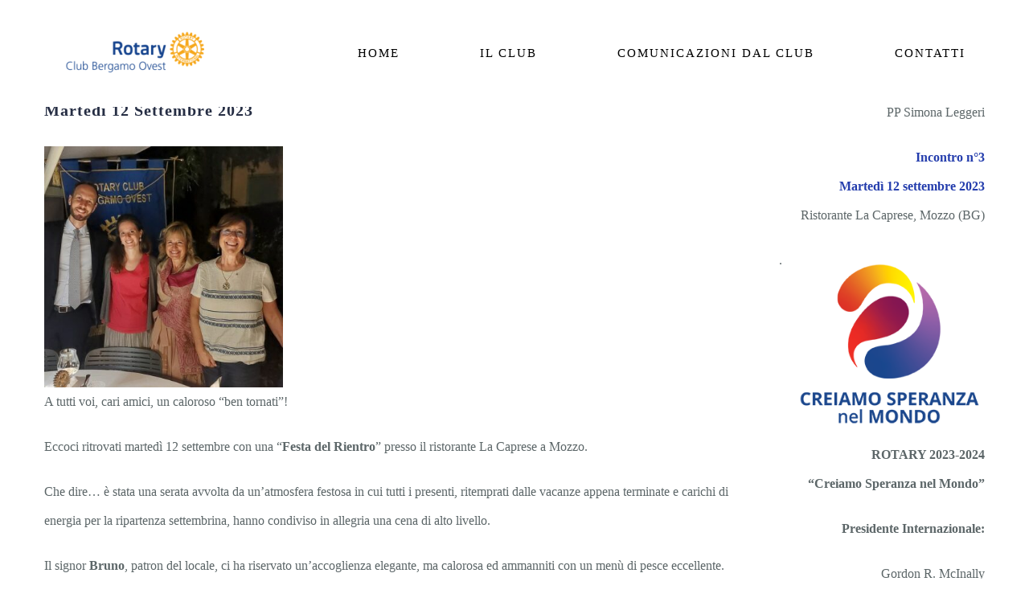

--- FILE ---
content_type: text/html; charset=UTF-8
request_url: https://rotarybergamoovest.it/bollettino-3-volume-38/
body_size: 14821
content:
<!DOCTYPE html>
<html class="avada-html-layout-wide avada-html-header-position-top avada-is-100-percent-template avada-header-color-not-opaque" lang="it-IT" prefix="og: http://ogp.me/ns# fb: http://ogp.me/ns/fb#">
<head>
	<meta http-equiv="X-UA-Compatible" content="IE=edge" />
	<meta http-equiv="Content-Type" content="text/html; charset=utf-8"/>
	<meta name="viewport" content="width=device-width, initial-scale=1" />
	<title>Bollettino 3 &#8211; volume 38 &#8211; Rotary Club</title>
<meta name='robots' content='max-image-preview:large' />

<!-- Google Tag Manager for WordPress by gtm4wp.com -->
<script data-cfasync="false" data-pagespeed-no-defer>
	var gtm4wp_datalayer_name = "dataLayer";
	var dataLayer = dataLayer || [];

	const gtm4wp_scrollerscript_debugmode         = false;
	const gtm4wp_scrollerscript_callbacktime      = 100;
	const gtm4wp_scrollerscript_readerlocation    = 150;
	const gtm4wp_scrollerscript_contentelementid  = "content";
	const gtm4wp_scrollerscript_scannertime       = 60;
</script>
<!-- End Google Tag Manager for WordPress by gtm4wp.com --><link rel='dns-prefetch' href='//player.vimeo.com' />
<link rel='dns-prefetch' href='//w.soundcloud.com' />
<link rel="alternate" type="application/rss+xml" title="Rotary Club &raquo; Feed" href="https://rotarybergamoovest.it/feed/" />
<link rel="alternate" type="application/rss+xml" title="Rotary Club &raquo; Feed dei commenti" href="https://rotarybergamoovest.it/comments/feed/" />
		
		
		
				<link rel="alternate" type="application/rss+xml" title="Rotary Club &raquo; Bollettino 3 &#8211; volume 38 Feed dei commenti" href="https://rotarybergamoovest.it/bollettino-3-volume-38/feed/" />
<link rel="alternate" title="oEmbed (JSON)" type="application/json+oembed" href="https://rotarybergamoovest.it/wp-json/oembed/1.0/embed?url=https%3A%2F%2Frotarybergamoovest.it%2Fbollettino-3-volume-38%2F&#038;lang=it" />
<link rel="alternate" title="oEmbed (XML)" type="text/xml+oembed" href="https://rotarybergamoovest.it/wp-json/oembed/1.0/embed?url=https%3A%2F%2Frotarybergamoovest.it%2Fbollettino-3-volume-38%2F&#038;format=xml&#038;lang=it" />

		<meta property="og:title" content="Bollettino 3 - volume 38"/>
		<meta property="og:type" content="article"/>
		<meta property="og:url" content="https://rotarybergamoovest.it/bollettino-3-volume-38/"/>
		<meta property="og:site_name" content="Rotary Club"/>
		<meta property="og:description" content="“FESTA del RIENTRO”
Martedì 12 Settembre 2023 

A tutti voi, cari amici, un caloroso “ben tornati”!

Eccoci ritrovati martedì 12 settembre con una “Festa del Rientro” presso il ristorante La Caprese a Mozzo.

Che dire… è stata una serata avvolta da un’atmosfera festosa in cui tutti i presenti, ritemprati dalle vacanze appena terminate e carichi di energia per"/>

									<meta property="og:image" content="https://rotarybergamoovest.it/wp-content/uploads/2023/09/20230912_221626.jpg"/>
							<style id='wp-img-auto-sizes-contain-inline-css' type='text/css'>
img:is([sizes=auto i],[sizes^="auto," i]){contain-intrinsic-size:3000px 1500px}
/*# sourceURL=wp-img-auto-sizes-contain-inline-css */
</style>
<style id='wp-emoji-styles-inline-css' type='text/css'>

	img.wp-smiley, img.emoji {
		display: inline !important;
		border: none !important;
		box-shadow: none !important;
		height: 1em !important;
		width: 1em !important;
		margin: 0 0.07em !important;
		vertical-align: -0.1em !important;
		background: none !important;
		padding: 0 !important;
	}
/*# sourceURL=wp-emoji-styles-inline-css */
</style>
<style id='classic-theme-styles-inline-css' type='text/css'>
/*! This file is auto-generated */
.wp-block-button__link{color:#fff;background-color:#32373c;border-radius:9999px;box-shadow:none;text-decoration:none;padding:calc(.667em + 2px) calc(1.333em + 2px);font-size:1.125em}.wp-block-file__button{background:#32373c;color:#fff;text-decoration:none}
/*# sourceURL=/wp-includes/css/classic-themes.min.css */
</style>
<link rel='stylesheet' id='fusion-dynamic-css-css' href='https://rotarybergamoovest.it/wp-content/uploads/fusion-styles/c37c32818d8747d0392bde2ab5e49474.min.css?ver=3.8.2' type='text/css' media='all' />
<script type="text/javascript" src="https://rotarybergamoovest.it/wp-includes/js/jquery/jquery.min.js?ver=3.7.1" id="jquery-core-js"></script>
<script type="text/javascript" src="https://rotarybergamoovest.it/wp-includes/js/jquery/jquery-migrate.min.js?ver=3.4.1" id="jquery-migrate-js"></script>
<script type="text/javascript" src="https://rotarybergamoovest.it/wp-content/plugins/duracelltomi-google-tag-manager/js/analytics-talk-content-tracking.js?ver=1.16.1" id="gtm4wp-scroll-tracking-js"></script>
<link rel="https://api.w.org/" href="https://rotarybergamoovest.it/wp-json/" /><link rel="alternate" title="JSON" type="application/json" href="https://rotarybergamoovest.it/wp-json/wp/v2/posts/4282" /><link rel="EditURI" type="application/rsd+xml" title="RSD" href="https://rotarybergamoovest.it/xmlrpc.php?rsd" />
<meta name="generator" content="WordPress 6.9" />
<link rel="canonical" href="https://rotarybergamoovest.it/bollettino-3-volume-38/" />
<link rel='shortlink' href='https://rotarybergamoovest.it/?p=4282' />
		<link rel="manifest" href="https://rotarybergamoovest.it/wp-json/wp/v2/web-app-manifest">
					<meta name="theme-color" content="#fff">
								<meta name="apple-mobile-web-app-capable" content="yes">
				<meta name="mobile-web-app-capable" content="yes">

				
				<meta name="apple-mobile-web-app-title" content="Rotary Club">
		<meta name="application-name" content="Rotary Club">
		
<!-- Google Tag Manager for WordPress by gtm4wp.com -->
<!-- GTM Container placement set to automatic -->
<script data-cfasync="false" data-pagespeed-no-defer>
	var dataLayer_content = {"pageTitle":"Bollettino 3 &#8211; volume 38 |","pagePostType":"post","pagePostType2":"single-post","pageCategory":["bollettino"],"pagePostAuthorID":4,"pagePostAuthor":"Segreteria Rotary Segreteria Rotary","pagePostDate":"18 Settembre 2023","pagePostDateYear":"2023","pagePostDateMonth":"09","pagePostDateDay":"18","pagePostDateDayName":"lunedì","pagePostDateHour":"14","pagePostDateMinute":"27","pagePostDateIso":"2023-09-18T14:27:04+00:00","pagePostDateUnix":1695047224,"pagePostTerms":{"category":["Bollettino"],"language":["Italiano"]},"postCountOnPage":1,"postCountTotal":1,"postID":4282,"postFormat":"standard"};
	dataLayer.push( dataLayer_content );
</script>
<script data-cfasync="false">
(function(w,d,s,l,i){w[l]=w[l]||[];w[l].push({'gtm.start':
new Date().getTime(),event:'gtm.js'});var f=d.getElementsByTagName(s)[0],
j=d.createElement(s),dl=l!='dataLayer'?'&l='+l:'';j.async=true;j.src=
'//www.googletagmanager.com/gtm.'+'js?id='+i+dl;f.parentNode.insertBefore(j,f);
})(window,document,'script','dataLayer','GTM-5H98WMC');
</script>
<!-- End Google Tag Manager -->
<!-- End Google Tag Manager for WordPress by gtm4wp.com --><style type="text/css" id="css-fb-visibility">@media screen and (max-width: 767px){.fusion-no-small-visibility{display:none !important;}body .sm-text-align-center{text-align:center !important;}body .sm-text-align-left{text-align:left !important;}body .sm-text-align-right{text-align:right !important;}body .sm-flex-align-center{justify-content:center !important;}body .sm-flex-align-flex-start{justify-content:flex-start !important;}body .sm-flex-align-flex-end{justify-content:flex-end !important;}body .sm-mx-auto{margin-left:auto !important;margin-right:auto !important;}body .sm-ml-auto{margin-left:auto !important;}body .sm-mr-auto{margin-right:auto !important;}body .fusion-absolute-position-small{position:absolute;top:auto;width:100%;}.awb-sticky.awb-sticky-small{ position: sticky; top: var(--awb-sticky-offset,0); }}@media screen and (min-width: 768px) and (max-width: 1024px){.fusion-no-medium-visibility{display:none !important;}body .md-text-align-center{text-align:center !important;}body .md-text-align-left{text-align:left !important;}body .md-text-align-right{text-align:right !important;}body .md-flex-align-center{justify-content:center !important;}body .md-flex-align-flex-start{justify-content:flex-start !important;}body .md-flex-align-flex-end{justify-content:flex-end !important;}body .md-mx-auto{margin-left:auto !important;margin-right:auto !important;}body .md-ml-auto{margin-left:auto !important;}body .md-mr-auto{margin-right:auto !important;}body .fusion-absolute-position-medium{position:absolute;top:auto;width:100%;}.awb-sticky.awb-sticky-medium{ position: sticky; top: var(--awb-sticky-offset,0); }}@media screen and (min-width: 1025px){.fusion-no-large-visibility{display:none !important;}body .lg-text-align-center{text-align:center !important;}body .lg-text-align-left{text-align:left !important;}body .lg-text-align-right{text-align:right !important;}body .lg-flex-align-center{justify-content:center !important;}body .lg-flex-align-flex-start{justify-content:flex-start !important;}body .lg-flex-align-flex-end{justify-content:flex-end !important;}body .lg-mx-auto{margin-left:auto !important;margin-right:auto !important;}body .lg-ml-auto{margin-left:auto !important;}body .lg-mr-auto{margin-right:auto !important;}body .fusion-absolute-position-large{position:absolute;top:auto;width:100%;}.awb-sticky.awb-sticky-large{ position: sticky; top: var(--awb-sticky-offset,0); }}</style><style type="text/css">.recentcomments a{display:inline !important;padding:0 !important;margin:0 !important;}</style>		<script type="text/javascript">
			var doc = document.documentElement;
			doc.setAttribute( 'data-useragent', navigator.userAgent );
		</script>
		<style type="text/css" id="fusion-builder-page-css">#footer_credits{ font:13px; }</style>
	<style id='global-styles-inline-css' type='text/css'>
:root{--wp--preset--aspect-ratio--square: 1;--wp--preset--aspect-ratio--4-3: 4/3;--wp--preset--aspect-ratio--3-4: 3/4;--wp--preset--aspect-ratio--3-2: 3/2;--wp--preset--aspect-ratio--2-3: 2/3;--wp--preset--aspect-ratio--16-9: 16/9;--wp--preset--aspect-ratio--9-16: 9/16;--wp--preset--color--black: #000000;--wp--preset--color--cyan-bluish-gray: #abb8c3;--wp--preset--color--white: #ffffff;--wp--preset--color--pale-pink: #f78da7;--wp--preset--color--vivid-red: #cf2e2e;--wp--preset--color--luminous-vivid-orange: #ff6900;--wp--preset--color--luminous-vivid-amber: #fcb900;--wp--preset--color--light-green-cyan: #7bdcb5;--wp--preset--color--vivid-green-cyan: #00d084;--wp--preset--color--pale-cyan-blue: #8ed1fc;--wp--preset--color--vivid-cyan-blue: #0693e3;--wp--preset--color--vivid-purple: #9b51e0;--wp--preset--gradient--vivid-cyan-blue-to-vivid-purple: linear-gradient(135deg,rgb(6,147,227) 0%,rgb(155,81,224) 100%);--wp--preset--gradient--light-green-cyan-to-vivid-green-cyan: linear-gradient(135deg,rgb(122,220,180) 0%,rgb(0,208,130) 100%);--wp--preset--gradient--luminous-vivid-amber-to-luminous-vivid-orange: linear-gradient(135deg,rgb(252,185,0) 0%,rgb(255,105,0) 100%);--wp--preset--gradient--luminous-vivid-orange-to-vivid-red: linear-gradient(135deg,rgb(255,105,0) 0%,rgb(207,46,46) 100%);--wp--preset--gradient--very-light-gray-to-cyan-bluish-gray: linear-gradient(135deg,rgb(238,238,238) 0%,rgb(169,184,195) 100%);--wp--preset--gradient--cool-to-warm-spectrum: linear-gradient(135deg,rgb(74,234,220) 0%,rgb(151,120,209) 20%,rgb(207,42,186) 40%,rgb(238,44,130) 60%,rgb(251,105,98) 80%,rgb(254,248,76) 100%);--wp--preset--gradient--blush-light-purple: linear-gradient(135deg,rgb(255,206,236) 0%,rgb(152,150,240) 100%);--wp--preset--gradient--blush-bordeaux: linear-gradient(135deg,rgb(254,205,165) 0%,rgb(254,45,45) 50%,rgb(107,0,62) 100%);--wp--preset--gradient--luminous-dusk: linear-gradient(135deg,rgb(255,203,112) 0%,rgb(199,81,192) 50%,rgb(65,88,208) 100%);--wp--preset--gradient--pale-ocean: linear-gradient(135deg,rgb(255,245,203) 0%,rgb(182,227,212) 50%,rgb(51,167,181) 100%);--wp--preset--gradient--electric-grass: linear-gradient(135deg,rgb(202,248,128) 0%,rgb(113,206,126) 100%);--wp--preset--gradient--midnight: linear-gradient(135deg,rgb(2,3,129) 0%,rgb(40,116,252) 100%);--wp--preset--font-size--small: 12px;--wp--preset--font-size--medium: 20px;--wp--preset--font-size--large: 24px;--wp--preset--font-size--x-large: 42px;--wp--preset--font-size--normal: 16px;--wp--preset--font-size--xlarge: 32px;--wp--preset--font-size--huge: 48px;--wp--preset--spacing--20: 0.44rem;--wp--preset--spacing--30: 0.67rem;--wp--preset--spacing--40: 1rem;--wp--preset--spacing--50: 1.5rem;--wp--preset--spacing--60: 2.25rem;--wp--preset--spacing--70: 3.38rem;--wp--preset--spacing--80: 5.06rem;--wp--preset--shadow--natural: 6px 6px 9px rgba(0, 0, 0, 0.2);--wp--preset--shadow--deep: 12px 12px 50px rgba(0, 0, 0, 0.4);--wp--preset--shadow--sharp: 6px 6px 0px rgba(0, 0, 0, 0.2);--wp--preset--shadow--outlined: 6px 6px 0px -3px rgb(255, 255, 255), 6px 6px rgb(0, 0, 0);--wp--preset--shadow--crisp: 6px 6px 0px rgb(0, 0, 0);}:where(.is-layout-flex){gap: 0.5em;}:where(.is-layout-grid){gap: 0.5em;}body .is-layout-flex{display: flex;}.is-layout-flex{flex-wrap: wrap;align-items: center;}.is-layout-flex > :is(*, div){margin: 0;}body .is-layout-grid{display: grid;}.is-layout-grid > :is(*, div){margin: 0;}:where(.wp-block-columns.is-layout-flex){gap: 2em;}:where(.wp-block-columns.is-layout-grid){gap: 2em;}:where(.wp-block-post-template.is-layout-flex){gap: 1.25em;}:where(.wp-block-post-template.is-layout-grid){gap: 1.25em;}.has-black-color{color: var(--wp--preset--color--black) !important;}.has-cyan-bluish-gray-color{color: var(--wp--preset--color--cyan-bluish-gray) !important;}.has-white-color{color: var(--wp--preset--color--white) !important;}.has-pale-pink-color{color: var(--wp--preset--color--pale-pink) !important;}.has-vivid-red-color{color: var(--wp--preset--color--vivid-red) !important;}.has-luminous-vivid-orange-color{color: var(--wp--preset--color--luminous-vivid-orange) !important;}.has-luminous-vivid-amber-color{color: var(--wp--preset--color--luminous-vivid-amber) !important;}.has-light-green-cyan-color{color: var(--wp--preset--color--light-green-cyan) !important;}.has-vivid-green-cyan-color{color: var(--wp--preset--color--vivid-green-cyan) !important;}.has-pale-cyan-blue-color{color: var(--wp--preset--color--pale-cyan-blue) !important;}.has-vivid-cyan-blue-color{color: var(--wp--preset--color--vivid-cyan-blue) !important;}.has-vivid-purple-color{color: var(--wp--preset--color--vivid-purple) !important;}.has-black-background-color{background-color: var(--wp--preset--color--black) !important;}.has-cyan-bluish-gray-background-color{background-color: var(--wp--preset--color--cyan-bluish-gray) !important;}.has-white-background-color{background-color: var(--wp--preset--color--white) !important;}.has-pale-pink-background-color{background-color: var(--wp--preset--color--pale-pink) !important;}.has-vivid-red-background-color{background-color: var(--wp--preset--color--vivid-red) !important;}.has-luminous-vivid-orange-background-color{background-color: var(--wp--preset--color--luminous-vivid-orange) !important;}.has-luminous-vivid-amber-background-color{background-color: var(--wp--preset--color--luminous-vivid-amber) !important;}.has-light-green-cyan-background-color{background-color: var(--wp--preset--color--light-green-cyan) !important;}.has-vivid-green-cyan-background-color{background-color: var(--wp--preset--color--vivid-green-cyan) !important;}.has-pale-cyan-blue-background-color{background-color: var(--wp--preset--color--pale-cyan-blue) !important;}.has-vivid-cyan-blue-background-color{background-color: var(--wp--preset--color--vivid-cyan-blue) !important;}.has-vivid-purple-background-color{background-color: var(--wp--preset--color--vivid-purple) !important;}.has-black-border-color{border-color: var(--wp--preset--color--black) !important;}.has-cyan-bluish-gray-border-color{border-color: var(--wp--preset--color--cyan-bluish-gray) !important;}.has-white-border-color{border-color: var(--wp--preset--color--white) !important;}.has-pale-pink-border-color{border-color: var(--wp--preset--color--pale-pink) !important;}.has-vivid-red-border-color{border-color: var(--wp--preset--color--vivid-red) !important;}.has-luminous-vivid-orange-border-color{border-color: var(--wp--preset--color--luminous-vivid-orange) !important;}.has-luminous-vivid-amber-border-color{border-color: var(--wp--preset--color--luminous-vivid-amber) !important;}.has-light-green-cyan-border-color{border-color: var(--wp--preset--color--light-green-cyan) !important;}.has-vivid-green-cyan-border-color{border-color: var(--wp--preset--color--vivid-green-cyan) !important;}.has-pale-cyan-blue-border-color{border-color: var(--wp--preset--color--pale-cyan-blue) !important;}.has-vivid-cyan-blue-border-color{border-color: var(--wp--preset--color--vivid-cyan-blue) !important;}.has-vivid-purple-border-color{border-color: var(--wp--preset--color--vivid-purple) !important;}.has-vivid-cyan-blue-to-vivid-purple-gradient-background{background: var(--wp--preset--gradient--vivid-cyan-blue-to-vivid-purple) !important;}.has-light-green-cyan-to-vivid-green-cyan-gradient-background{background: var(--wp--preset--gradient--light-green-cyan-to-vivid-green-cyan) !important;}.has-luminous-vivid-amber-to-luminous-vivid-orange-gradient-background{background: var(--wp--preset--gradient--luminous-vivid-amber-to-luminous-vivid-orange) !important;}.has-luminous-vivid-orange-to-vivid-red-gradient-background{background: var(--wp--preset--gradient--luminous-vivid-orange-to-vivid-red) !important;}.has-very-light-gray-to-cyan-bluish-gray-gradient-background{background: var(--wp--preset--gradient--very-light-gray-to-cyan-bluish-gray) !important;}.has-cool-to-warm-spectrum-gradient-background{background: var(--wp--preset--gradient--cool-to-warm-spectrum) !important;}.has-blush-light-purple-gradient-background{background: var(--wp--preset--gradient--blush-light-purple) !important;}.has-blush-bordeaux-gradient-background{background: var(--wp--preset--gradient--blush-bordeaux) !important;}.has-luminous-dusk-gradient-background{background: var(--wp--preset--gradient--luminous-dusk) !important;}.has-pale-ocean-gradient-background{background: var(--wp--preset--gradient--pale-ocean) !important;}.has-electric-grass-gradient-background{background: var(--wp--preset--gradient--electric-grass) !important;}.has-midnight-gradient-background{background: var(--wp--preset--gradient--midnight) !important;}.has-small-font-size{font-size: var(--wp--preset--font-size--small) !important;}.has-medium-font-size{font-size: var(--wp--preset--font-size--medium) !important;}.has-large-font-size{font-size: var(--wp--preset--font-size--large) !important;}.has-x-large-font-size{font-size: var(--wp--preset--font-size--x-large) !important;}
/*# sourceURL=global-styles-inline-css */
</style>
<style id='wp-block-library-inline-css' type='text/css'>
:root{--wp-block-synced-color:#7a00df;--wp-block-synced-color--rgb:122,0,223;--wp-bound-block-color:var(--wp-block-synced-color);--wp-editor-canvas-background:#ddd;--wp-admin-theme-color:#007cba;--wp-admin-theme-color--rgb:0,124,186;--wp-admin-theme-color-darker-10:#006ba1;--wp-admin-theme-color-darker-10--rgb:0,107,160.5;--wp-admin-theme-color-darker-20:#005a87;--wp-admin-theme-color-darker-20--rgb:0,90,135;--wp-admin-border-width-focus:2px}@media (min-resolution:192dpi){:root{--wp-admin-border-width-focus:1.5px}}.wp-element-button{cursor:pointer}:root .has-very-light-gray-background-color{background-color:#eee}:root .has-very-dark-gray-background-color{background-color:#313131}:root .has-very-light-gray-color{color:#eee}:root .has-very-dark-gray-color{color:#313131}:root .has-vivid-green-cyan-to-vivid-cyan-blue-gradient-background{background:linear-gradient(135deg,#00d084,#0693e3)}:root .has-purple-crush-gradient-background{background:linear-gradient(135deg,#34e2e4,#4721fb 50%,#ab1dfe)}:root .has-hazy-dawn-gradient-background{background:linear-gradient(135deg,#faaca8,#dad0ec)}:root .has-subdued-olive-gradient-background{background:linear-gradient(135deg,#fafae1,#67a671)}:root .has-atomic-cream-gradient-background{background:linear-gradient(135deg,#fdd79a,#004a59)}:root .has-nightshade-gradient-background{background:linear-gradient(135deg,#330968,#31cdcf)}:root .has-midnight-gradient-background{background:linear-gradient(135deg,#020381,#2874fc)}:root{--wp--preset--font-size--normal:16px;--wp--preset--font-size--huge:42px}.has-regular-font-size{font-size:1em}.has-larger-font-size{font-size:2.625em}.has-normal-font-size{font-size:var(--wp--preset--font-size--normal)}.has-huge-font-size{font-size:var(--wp--preset--font-size--huge)}.has-text-align-center{text-align:center}.has-text-align-left{text-align:left}.has-text-align-right{text-align:right}.has-fit-text{white-space:nowrap!important}#end-resizable-editor-section{display:none}.aligncenter{clear:both}.items-justified-left{justify-content:flex-start}.items-justified-center{justify-content:center}.items-justified-right{justify-content:flex-end}.items-justified-space-between{justify-content:space-between}.screen-reader-text{border:0;clip-path:inset(50%);height:1px;margin:-1px;overflow:hidden;padding:0;position:absolute;width:1px;word-wrap:normal!important}.screen-reader-text:focus{background-color:#ddd;clip-path:none;color:#444;display:block;font-size:1em;height:auto;left:5px;line-height:normal;padding:15px 23px 14px;text-decoration:none;top:5px;width:auto;z-index:100000}html :where(.has-border-color){border-style:solid}html :where([style*=border-top-color]){border-top-style:solid}html :where([style*=border-right-color]){border-right-style:solid}html :where([style*=border-bottom-color]){border-bottom-style:solid}html :where([style*=border-left-color]){border-left-style:solid}html :where([style*=border-width]){border-style:solid}html :where([style*=border-top-width]){border-top-style:solid}html :where([style*=border-right-width]){border-right-style:solid}html :where([style*=border-bottom-width]){border-bottom-style:solid}html :where([style*=border-left-width]){border-left-style:solid}html :where(img[class*=wp-image-]){height:auto;max-width:100%}:where(figure){margin:0 0 1em}html :where(.is-position-sticky){--wp-admin--admin-bar--position-offset:var(--wp-admin--admin-bar--height,0px)}@media screen and (max-width:600px){html :where(.is-position-sticky){--wp-admin--admin-bar--position-offset:0px}}
/*wp_block_styles_on_demand_placeholder:697010430ecd9*/
/*# sourceURL=wp-block-library-inline-css */
</style>
<style id='wp-block-library-theme-inline-css' type='text/css'>
.wp-block-audio :where(figcaption){color:#555;font-size:13px;text-align:center}.is-dark-theme .wp-block-audio :where(figcaption){color:#ffffffa6}.wp-block-audio{margin:0 0 1em}.wp-block-code{border:1px solid #ccc;border-radius:4px;font-family:Menlo,Consolas,monaco,monospace;padding:.8em 1em}.wp-block-embed :where(figcaption){color:#555;font-size:13px;text-align:center}.is-dark-theme .wp-block-embed :where(figcaption){color:#ffffffa6}.wp-block-embed{margin:0 0 1em}.blocks-gallery-caption{color:#555;font-size:13px;text-align:center}.is-dark-theme .blocks-gallery-caption{color:#ffffffa6}:root :where(.wp-block-image figcaption){color:#555;font-size:13px;text-align:center}.is-dark-theme :root :where(.wp-block-image figcaption){color:#ffffffa6}.wp-block-image{margin:0 0 1em}.wp-block-pullquote{border-bottom:4px solid;border-top:4px solid;color:currentColor;margin-bottom:1.75em}.wp-block-pullquote :where(cite),.wp-block-pullquote :where(footer),.wp-block-pullquote__citation{color:currentColor;font-size:.8125em;font-style:normal;text-transform:uppercase}.wp-block-quote{border-left:.25em solid;margin:0 0 1.75em;padding-left:1em}.wp-block-quote cite,.wp-block-quote footer{color:currentColor;font-size:.8125em;font-style:normal;position:relative}.wp-block-quote:where(.has-text-align-right){border-left:none;border-right:.25em solid;padding-left:0;padding-right:1em}.wp-block-quote:where(.has-text-align-center){border:none;padding-left:0}.wp-block-quote.is-large,.wp-block-quote.is-style-large,.wp-block-quote:where(.is-style-plain){border:none}.wp-block-search .wp-block-search__label{font-weight:700}.wp-block-search__button{border:1px solid #ccc;padding:.375em .625em}:where(.wp-block-group.has-background){padding:1.25em 2.375em}.wp-block-separator.has-css-opacity{opacity:.4}.wp-block-separator{border:none;border-bottom:2px solid;margin-left:auto;margin-right:auto}.wp-block-separator.has-alpha-channel-opacity{opacity:1}.wp-block-separator:not(.is-style-wide):not(.is-style-dots){width:100px}.wp-block-separator.has-background:not(.is-style-dots){border-bottom:none;height:1px}.wp-block-separator.has-background:not(.is-style-wide):not(.is-style-dots){height:2px}.wp-block-table{margin:0 0 1em}.wp-block-table td,.wp-block-table th{word-break:normal}.wp-block-table :where(figcaption){color:#555;font-size:13px;text-align:center}.is-dark-theme .wp-block-table :where(figcaption){color:#ffffffa6}.wp-block-video :where(figcaption){color:#555;font-size:13px;text-align:center}.is-dark-theme .wp-block-video :where(figcaption){color:#ffffffa6}.wp-block-video{margin:0 0 1em}:root :where(.wp-block-template-part.has-background){margin-bottom:0;margin-top:0;padding:1.25em 2.375em}
/*# sourceURL=/wp-includes/css/dist/block-library/theme.min.css */
</style>
</head>

<body class="wp-singular post-template-default single single-post postid-4282 single-format-standard wp-theme-Avada fusion-image-hovers fusion-pagination-sizing fusion-button_type-flat fusion-button_span-no fusion-button_gradient-linear avada-image-rollover-circle-no avada-image-rollover-yes avada-image-rollover-direction-center_horiz fusion-body ltr fusion-sticky-header no-mobile-sticky-header no-mobile-slidingbar no-mobile-totop avada-has-rev-slider-styles fusion-disable-outline fusion-sub-menu-fade mobile-logo-pos-center layout-wide-mode avada-has-boxed-modal-shadow-none layout-scroll-offset-full fusion-top-header menu-text-align-center mobile-menu-design-modern fusion-show-pagination-text fusion-header-layout-v1 avada-responsive avada-footer-fx-none avada-menu-highlight-style-bar fusion-search-form-classic fusion-main-menu-search-dropdown fusion-avatar-square avada-dropdown-styles avada-blog-layout-grid avada-blog-archive-layout-grid avada-header-shadow-yes avada-menu-icon-position-left avada-has-megamenu-shadow avada-has-mainmenu-dropdown-divider avada-has-header-100-width avada-has-pagetitle-bg-full avada-has-100-footer avada-has-breadcrumb-mobile-hidden avada-has-titlebar-hide avada-social-full-transparent avada-has-pagination-padding avada-flyout-menu-direction-fade avada-ec-views-v1" data-awb-post-id="4282">
	
<!-- GTM Container placement set to automatic -->
<!-- Google Tag Manager (noscript) -->
				<noscript><iframe src="https://www.googletagmanager.com/ns.html?id=GTM-5H98WMC" height="0" width="0" style="display:none;visibility:hidden" aria-hidden="true"></iframe></noscript>
<!-- End Google Tag Manager (noscript) -->	<a class="skip-link screen-reader-text" href="#content">Salta al contenuto</a>

	<div id="boxed-wrapper">
		<div class="fusion-sides-frame"></div>
		<div id="wrapper" class="fusion-wrapper">
			<div id="home" style="position:relative;top:-1px;"></div>
			
				
			<header class="fusion-header-wrapper fusion-header-shadow">
				<div class="fusion-header-v1 fusion-logo-alignment fusion-logo-center fusion-sticky-menu- fusion-sticky-logo- fusion-mobile-logo-  fusion-mobile-menu-design-modern">
					<div class="fusion-header-sticky-height"></div>
<div class="fusion-header">
	<div class="fusion-row">
					<div class="fusion-logo" data-margin-top="0px" data-margin-bottom="0px" data-margin-left="0px" data-margin-right="0px">
			<a class="fusion-logo-link"  href="http://rotarybergamoovest.it/" >

						<!-- standard logo -->
			<img src="https://rotarybergamoovest.it/wp-content/uploads/2021/03/logo-rotary-bg-ovest-e1618481979614.png" srcset="https://rotarybergamoovest.it/wp-content/uploads/2021/03/logo-rotary-bg-ovest-e1618481979614.png 1x" width="175" height="131" alt="Rotary Club Logo" data-retina_logo_url="" class="fusion-standard-logo" />

			
					</a>
		</div>		<nav class="fusion-main-menu" aria-label="Menu Principale"><ul id="menu-rotary-custom-menu" class="fusion-menu"><li  id="menu-item-1484"  class="menu-item menu-item-type-custom menu-item-object-custom menu-item-1484"  data-item-id="1484"><a  href="/" class="fusion-bar-highlight"><span class="menu-text">HOME</span></a></li><li  id="menu-item-1363"  class="menu-item menu-item-type-custom menu-item-object-custom menu-item-has-children menu-item-1363 fusion-dropdown-menu"  data-item-id="1363"><a  title="test" href="https://rotarybergamoovest.it/club/" class="fusion-bar-highlight"><span class="menu-text">IL CLUB</span></a><ul class="sub-menu"><li  id="menu-item-1373"  class="menu-item menu-item-type-custom menu-item-object-custom menu-item-has-children menu-item-1373 fusion-dropdown-submenu" ><a  class="fusion-bar-highlight"><span>Le origini del Club</span></a><ul class="sub-menu"><li  id="menu-item-1367"  class="menu-item menu-item-type-post_type menu-item-object-page menu-item-1367" ><a  href="https://rotarybergamoovest.it/elenco-soci-fondatori/" class="fusion-bar-highlight"><span>Elenco soci fondatori</span></a></li><li  id="menu-item-1368"  class="menu-item menu-item-type-post_type menu-item-object-page menu-item-1368" ><a  href="https://rotarybergamoovest.it/carta-costitutiva/" class="fusion-bar-highlight"><span>La Charta Costitutiva</span></a></li></ul></li><li  id="menu-item-1370"  class="menu-item menu-item-type-post_type menu-item-object-page menu-item-1370 fusion-dropdown-submenu" ><a  href="https://rotarybergamoovest.it/i-presidenti/" class="fusion-bar-highlight"><span>I presidenti</span></a></li><li  id="menu-item-1369"  class="menu-item menu-item-type-post_type menu-item-object-page menu-item-1369 fusion-dropdown-submenu" ><a  href="https://rotarybergamoovest.it/il-consiglio-direttivo/" class="fusion-bar-highlight"><span>Il consiglio direttivo</span></a></li><li  id="menu-item-1618"  class="menu-item menu-item-type-post_type menu-item-object-page menu-item-1618 fusion-dropdown-submenu" ><a  href="https://rotarybergamoovest.it/?page_id=1610" class="fusion-bar-highlight"><span>Le commissioni</span></a></li><li  id="menu-item-1372"  class="menu-item menu-item-type-post_type menu-item-object-page menu-item-1372 fusion-dropdown-submenu" ><a  href="https://rotarybergamoovest.it/lo-statuto/" class="fusion-bar-highlight"><span>Lo statuto</span></a></li><li  id="menu-item-1371"  class="menu-item menu-item-type-post_type menu-item-object-page menu-item-1371 fusion-dropdown-submenu" ><a  href="https://rotarybergamoovest.it/il-regolamento/" class="fusion-bar-highlight"><span>Il regolamento</span></a></li><li  id="menu-item-1649"  class="menu-item menu-item-type-post_type menu-item-object-page menu-item-1649 fusion-dropdown-submenu" ><a  href="https://rotarybergamoovest.it/comunicazionidalclub/ricordando-i-nostri-amici/" class="fusion-bar-highlight"><span>Hanno fatto parte del Club</span></a></li></ul></li><li  id="menu-item-1364"  class="menu-item menu-item-type-post_type menu-item-object-page menu-item-has-children menu-item-1364 fusion-dropdown-menu"  data-item-id="1364"><a  href="https://rotarybergamoovest.it/comunicazionidalclub/" class="fusion-bar-highlight"><span class="menu-text">COMUNICAZIONI DAL CLUB</span></a><ul class="sub-menu"><li  id="menu-item-1645"  class="menu-item menu-item-type-post_type menu-item-object-page menu-item-1645 fusion-dropdown-submenu" ><a  href="https://rotarybergamoovest.it/comunicazionidalclub/bollettino/" class="fusion-bar-highlight"><span>Bollettino</span></a></li><li  id="menu-item-1644"  class="menu-item menu-item-type-post_type menu-item-object-page menu-item-1644 fusion-dropdown-submenu" ><a  href="https://rotarybergamoovest.it/comunicazionidalclub/bollettini-rotaract-bg/" class="fusion-bar-highlight"><span>Bollettini Rotaract BG</span></a></li><li  id="menu-item-1766"  class="menu-item menu-item-type-post_type menu-item-object-page menu-item-1766 fusion-dropdown-submenu" ><a  href="https://rotarybergamoovest.it/archivio-bollettini/" class="fusion-bar-highlight"><span>Archivio bollettini</span></a></li><li  id="menu-item-1621"  class="menu-item menu-item-type-post_type menu-item-object-page menu-item-1621 fusion-dropdown-submenu" ><a  href="https://rotarybergamoovest.it/comunicazionidalclub/progetti-e-eventi/" class="fusion-bar-highlight"><span>Progetti ed eventi</span></a></li><li  id="menu-item-1646"  class="menu-item menu-item-type-post_type menu-item-object-page menu-item-1646 fusion-dropdown-submenu" ><a  href="https://rotarybergamoovest.it/comunicazionidalclub/comunicazioni/" class="fusion-bar-highlight"><span>Comunicazioni</span></a></li><li  id="menu-item-1655"  class="menu-item menu-item-type-post_type menu-item-object-page menu-item-1655 fusion-dropdown-submenu" ><a  href="https://rotarybergamoovest.it/comunicazionidalclub/tutte-le-categorie/" class="fusion-bar-highlight"><span>Tutte le categorie</span></a></li></ul></li><li  id="menu-item-1366"  class="menu-item menu-item-type-post_type menu-item-object-page menu-item-1366"  data-item-id="1366"><a  href="https://rotarybergamoovest.it/contatti/" class="fusion-bar-highlight"><span class="menu-text">CONTATTI</span></a></li></ul></nav>	<div class="fusion-mobile-menu-icons">
							<a href="#" class="fusion-icon awb-icon-bars" aria-label="Attiva/Disattiva menu mobile" aria-expanded="false"></a>
		
		
		
			</div>

<nav class="fusion-mobile-nav-holder fusion-mobile-menu-text-align-left" aria-label="Menu Mobile Principale"></nav>

					</div>
</div>
				</div>
				<div class="fusion-clearfix"></div>
			</header>
							
						<div id="sliders-container" class="fusion-slider-visibility">
					</div>
				
				
			
			
						<main id="main" class="clearfix width-100">
				<div class="fusion-row" style="max-width:100%;">

<section id="content" style="width: 100%;">
	
					<article id="post-4282" class="post post-4282 type-post status-publish format-standard has-post-thumbnail hentry category-bollettino">
										<span class="entry-title" style="display: none;">Bollettino 3 &#8211; volume 38</span>
			
				
						<div class="post-content">
				<div class="fusion-fullwidth fullwidth-box fusion-builder-row-1 fusion-flex-container nonhundred-percent-fullwidth non-hundred-percent-height-scrolling" style="background-color: rgba(255,255,255,0);background-position: center center;background-repeat: no-repeat;border-width: 0px 0px 0px 0px;border-color:#eae9e9;border-style:solid;" ><div class="fusion-builder-row fusion-row fusion-flex-align-items-flex-start" style="max-width:1216.8px;margin-left: calc(-4% / 2 );margin-right: calc(-4% / 2 );"><div class="fusion-layout-column fusion_builder_column fusion-builder-column-0 fusion_builder_column_3_4 3_4 fusion-flex-column"><div class="fusion-column-wrapper fusion-flex-justify-content-flex-start fusion-content-layout-column" style="background-position:left top;background-repeat:no-repeat;-webkit-background-size:cover;-moz-background-size:cover;-o-background-size:cover;background-size:cover;padding: 0px 0px 0px 0px;"><div class="fusion-text fusion-text-1"><h1>“FESTA del RIENTRO”</h1>
<h4><strong>Martedì 12 Settembre 2023</strong></h4>
</div><div ><span class=" fusion-imageframe imageframe-none imageframe-1 hover-type-none"><img fetchpriority="high" decoding="async" width="297" height="300" title="20230912_221626" src="http://rotarybergamoovest.it/wp-content/uploads/2023/09/20230912_221626-297x300.jpg" alt class="img-responsive wp-image-4285" srcset="https://rotarybergamoovest.it/wp-content/uploads/2023/09/20230912_221626-200x202.jpg 200w, https://rotarybergamoovest.it/wp-content/uploads/2023/09/20230912_221626-400x404.jpg 400w, https://rotarybergamoovest.it/wp-content/uploads/2023/09/20230912_221626-600x606.jpg 600w, https://rotarybergamoovest.it/wp-content/uploads/2023/09/20230912_221626.jpg 792w" sizes="(max-width: 1024px) 100vw, (max-width: 767px) 100vw, 297px" /></span></div><div class="fusion-text fusion-text-2"><p>A tutti voi, cari amici, un caloroso “ben tornati”!</p>
<p>Eccoci ritrovati martedì 12 settembre con una “<b>Festa del Rientro</b>” presso il ristorante La Caprese a Mozzo.</p>
<p>Che dire… è stata una serata avvolta da un’atmosfera festosa in cui tutti i presenti, ritemprati dalle vacanze appena terminate e carichi di energia per la ripartenza settembrina, hanno condiviso in allegria una cena di alto livello.</p>
<p>Il signor <b>Bruno</b>, patron del locale, ci ha riservato un’accoglienza elegante, ma calorosa ed ammanniti con un menù di pesce eccellente. Questa sua “magia” culinaria è stata trasmessa alla figlia <b>Antonella</b> presentata ufficialmente dal padre in occasione della serata e che prenderà gradualmente in mano le redini del ristorante. La sua presenza ha portato una nuova fase di crescita dell’attività di famiglia unendo sapientemente le anime di cucina e vino rendendo l’esperienza alla Caprese unica a 360°.</p>
<p>La serata è passata all’insegna della convivialità e del piacere di ritrovarsi insieme.</p>
<p>La nostra Presidente <b>Annamaria</b> ci ha, infine, augurato un buon inizio ricordandoci le iniziative del Club già in essere come l’appuntamento con “Arte in Azienda” del 13 Settembre.</p>
<p>Maristella P.</p>
</div><div ><span class=" fusion-imageframe imageframe-none imageframe-2 hover-type-none"><img decoding="async" width="297" height="300" title="20230912_221955" src="http://rotarybergamoovest.it/wp-content/uploads/2023/09/20230912_221955-297x300.jpg" alt class="img-responsive wp-image-4286" srcset="https://rotarybergamoovest.it/wp-content/uploads/2023/09/20230912_221955-200x202.jpg 200w, https://rotarybergamoovest.it/wp-content/uploads/2023/09/20230912_221955-400x404.jpg 400w, https://rotarybergamoovest.it/wp-content/uploads/2023/09/20230912_221955-600x606.jpg 600w, https://rotarybergamoovest.it/wp-content/uploads/2023/09/20230912_221955.jpg 792w" sizes="(max-width: 1024px) 100vw, (max-width: 767px) 100vw, 297px" /></span></div><div ><span class=" fusion-imageframe imageframe-none imageframe-3 hover-type-none"><img decoding="async" width="300" height="160" title="20230912_221518" src="http://rotarybergamoovest.it/wp-content/uploads/2023/09/20230912_221518-300x160.jpg" alt class="img-responsive wp-image-4287" srcset="https://rotarybergamoovest.it/wp-content/uploads/2023/09/20230912_221518-200x107.jpg 200w, https://rotarybergamoovest.it/wp-content/uploads/2023/09/20230912_221518-400x214.jpg 400w, https://rotarybergamoovest.it/wp-content/uploads/2023/09/20230912_221518-600x320.jpg 600w, https://rotarybergamoovest.it/wp-content/uploads/2023/09/20230912_221518.jpg 800w" sizes="(max-width: 1024px) 100vw, (max-width: 767px) 100vw, 300px" /></span></div><div ><span class=" fusion-imageframe imageframe-none imageframe-4 hover-type-none"><img decoding="async" width="300" height="199" title="20230912_221510" src="http://rotarybergamoovest.it/wp-content/uploads/2023/09/20230912_221510-300x199.jpg" alt class="img-responsive wp-image-4288" srcset="https://rotarybergamoovest.it/wp-content/uploads/2023/09/20230912_221510-200x133.jpg 200w, https://rotarybergamoovest.it/wp-content/uploads/2023/09/20230912_221510-400x266.jpg 400w, https://rotarybergamoovest.it/wp-content/uploads/2023/09/20230912_221510-600x398.jpg 600w, https://rotarybergamoovest.it/wp-content/uploads/2023/09/20230912_221510.jpg 800w" sizes="(max-width: 1024px) 100vw, (max-width: 767px) 100vw, 300px" /></span></div><div ><span class=" fusion-imageframe imageframe-none imageframe-5 hover-type-none"><img decoding="async" width="154" height="300" title="articolo GHITTI" src="http://rotarybergamoovest.it/wp-content/uploads/2023/09/articolo-GHITTI-154x300.jpg" alt class="img-responsive wp-image-4289" srcset="https://rotarybergamoovest.it/wp-content/uploads/2023/09/articolo-GHITTI-200x389.jpg 200w, https://rotarybergamoovest.it/wp-content/uploads/2023/09/articolo-GHITTI-400x779.jpg 400w, https://rotarybergamoovest.it/wp-content/uploads/2023/09/articolo-GHITTI.jpg 526w" sizes="(max-width: 1024px) 100vw, (max-width: 767px) 100vw, 154px" /></span></div></div><style type="text/css">.fusion-body .fusion-builder-column-0{width:75% !important;margin-top : 0px;margin-bottom : 20px;}.fusion-builder-column-0 > .fusion-column-wrapper {padding-top : 0px !important;padding-right : 0px !important;margin-right : 2.56%;padding-bottom : 0px !important;padding-left : 0px !important;margin-left : 2.56%;}@media only screen and (max-width:1024px) {.fusion-body .fusion-builder-column-0{width:100% !important;order : 0;}.fusion-builder-column-0 > .fusion-column-wrapper {margin-right : 1.92%;margin-left : 1.92%;}}@media only screen and (max-width:767px) {.fusion-body .fusion-builder-column-0{width:100% !important;order : 0;}.fusion-builder-column-0 > .fusion-column-wrapper {margin-right : 1.92%;margin-left : 1.92%;}}</style></div><div class="fusion-layout-column fusion_builder_column fusion-builder-column-1 fusion_builder_column_1_4 1_4 fusion-flex-column"><div class="fusion-column-wrapper fusion-flex-justify-content-flex-start fusion-content-layout-column" style="background-position:left top;background-repeat:no-repeat;-webkit-background-size:cover;-moz-background-size:cover;-o-background-size:cover;background-size:cover;padding: 0px 0px 0px 0px;"><div class="fusion-text fusion-text-3"><p style="text-align: right;"><b style="background-color: rgba(255, 255, 255, 0); color: #243dad; font-family: var(--body_typography-font-family); font-size: var(--body_typography-font-size); font-style: var(--body_typography-font-style,normal); letter-spacing: var(--body_typography-letter-spacing);">BOLLETTINO N°3 &#8211; Volume 38</b></p>
<p style="text-align: right;"><b>Responsabile:</b><br />
PP Simona Leggeri</p>
<p style="text-align: right;"><b style="color: #243dad;">Incontro n°3</b><br />
<span style="background-color: rgba(255, 255, 255, 0); color: var(--body_typography-color); font-family: var(--body_typography-font-family); font-size: var(--body_typography-font-size); font-style: var(--body_typography-font-style,normal); letter-spacing: var(--body_typography-letter-spacing);"><b><span style="color: #243dad;">Martedì 12 settembre 2023</span><br />
</b></span>Ristorante La Caprese, Mozzo (BG)</p>
<p><img decoding="async" class="alignright" src="http://rotarybergamoovest.it/wp-content/uploads/2023/09/theme-2023-2024-it.png" width="237" height="243" /></p>
<p style="text-align: right;">.</p>
<p style="text-align: right;"><b>ROTARY 2023-2024<br />
<span style="background-color: rgba(255, 255, 255, 0); color: var(--body_typography-color); font-family: var(--body_typography-font-family); font-size: var(--body_typography-font-size); font-style: var(--body_typography-font-style,normal); letter-spacing: var(--body_typography-letter-spacing);">“Creiamo Speranza nel Mondo”</span></b></p>
<p style="text-align: right;"><b>Presidente Internazionale:</b></p>
<p style="text-align: right;"> Gordon R. McInally</p>
<p style="text-align: right;"><b>Governatore Distretto 2042:</b><br />
Giuseppe Del Bene</p>
<p style="text-align: right;"><b>Presidente Club:</b><br />
Annamaria Bruno Cividini</p>
</div></div><style type="text/css">.fusion-body .fusion-builder-column-1{width:25% !important;margin-top : 0px;margin-bottom : 20px;}.fusion-builder-column-1 > .fusion-column-wrapper {padding-top : 0px !important;padding-right : 0px !important;margin-right : 7.68%;padding-bottom : 0px !important;padding-left : 0px !important;margin-left : 7.68%;}@media only screen and (max-width:1024px) {.fusion-body .fusion-builder-column-1{width:100% !important;order : 0;}.fusion-builder-column-1 > .fusion-column-wrapper {margin-right : 1.92%;margin-left : 1.92%;}}@media only screen and (max-width:767px) {.fusion-body .fusion-builder-column-1{width:100% !important;order : 0;}.fusion-builder-column-1 > .fusion-column-wrapper {margin-right : 1.92%;margin-left : 1.92%;}}</style></div><div class="fusion-layout-column fusion_builder_column fusion-builder-column-2 fusion_builder_column_1_1 1_1 fusion-flex-column"><div class="fusion-column-wrapper fusion-flex-justify-content-flex-start fusion-content-layout-column" style="background-position:left top;background-repeat:no-repeat;-webkit-background-size:cover;-moz-background-size:cover;-o-background-size:cover;background-size:cover;padding: 0px 0px 0px 0px;"><div class="fusion-text fusion-text-4"><h4>Soci presenti</h4>
</div><div class="fusion-separator fusion-full-width-sep" style="align-self: center;margin-left: auto;margin-right: auto;width:100%;"><div class="fusion-separator-border sep-single" style="border-color:#019fcb;border-top-width:1px;"></div></div><div class="fusion-text fusion-text-5"><h1>Prossimi incontri</h1>
<p>Martedì 19 settembre : ore 20,00 in sede “<b>Le nuove vie dell’alfabetizzazione e 31 anni di storia</b>”. Relatore <b>Luca Carminati</b>; nel prologo si presenta la socia <b>Piera Pedersoli</b>”.</p>
<p>Mercoledì 27 settembre : ore 20,00 presso Ai Colli Damimmo sul Green, in via Longuelo 264 BG. Interclub con il RC Hospital1 GXXIII e Inner Wheel Club Bergamo “<b>Rotary e Inner: due facce della stessa medaglia</b>”.</p>
</div><div class="fusion-separator fusion-full-width-sep" style="align-self: center;margin-left: auto;margin-right: auto;width:100%;"><div class="fusion-separator-border sep-single" style="border-color:#019fcb;border-top-width:1px;"></div></div><div class="fusion-text fusion-text-6"><h3>Agenda degli eventi</h3>
<p>Dal 15 al 17 settembre Rotary Institute Rome 2023.<br />
L’evento si svolgerà al Centro Congressi La Nuvola e sarà un momento di incontro e confronto fra la società civile, i suoi protagonisti ed i leaders dell’organizzazione per comprendere le esigenze delle nostre comunità e ridefinire aree di intervento ed obiettivi di service, attraverso testimonianze, dibattiti e networking.</p>
</div><div class="fusion-text fusion-text-7"><h3>Save the date dal Distretto 2042</h3>
<p>22 settembre, Programma Nuovi Leader, progetto formativo volto ad ampliare il livello di conoscenza dei Rotariani su aspetti di carattere generale. Il primo di questi incontri (in forma ibrida) si terrà alle ore 21.00 e avrà per tema Digital Reputation e Rotary. La partecipazione è prevista in presenza (Segreteria distrettuale Sala HarrisVia Canova, 19/a Milano) oppure on line attraverso piattaforma Zoom.</p>
</div><div class="fusion-separator fusion-full-width-sep" style="align-self: center;margin-left: auto;margin-right: auto;width:100%;"><div class="fusion-separator-border sep-single" style="border-color:#019fcb;border-top-width:1px;"></div></div><div class="fusion-text fusion-text-8"><h3>Compleanni del mese</h3>
<p><i>Simona </i><b><i>Leggeri </i></b><i>e Gianfranco </i><b><i>Ceruti</i></b><i> l’11,</i></p>
<p><i>Cristiano </i><b><i>Algeri </i></b><i>il 12,</i></p>
<p><i>Mietta </i><b><i>Denti Rodeschini </i></b><i>e Giorgio </i><b><i>Donadoni </i></b><i>il 24,</i></p>
<p><i>Federico </i><b><i>Clemente</i></b><i> il 30.</i></p>
</div></div><style type="text/css">.fusion-body .fusion-builder-column-2{width:100% !important;margin-top : 0px;margin-bottom : 20px;}.fusion-builder-column-2 > .fusion-column-wrapper {padding-top : 0px !important;padding-right : 0px !important;margin-right : 1.92%;padding-bottom : 0px !important;padding-left : 0px !important;margin-left : 1.92%;}@media only screen and (max-width:1024px) {.fusion-body .fusion-builder-column-2{width:100% !important;order : 0;}.fusion-builder-column-2 > .fusion-column-wrapper {margin-right : 1.92%;margin-left : 1.92%;}}@media only screen and (max-width:767px) {.fusion-body .fusion-builder-column-2{width:100% !important;order : 0;}.fusion-builder-column-2 > .fusion-column-wrapper {margin-right : 1.92%;margin-left : 1.92%;}}</style></div></div><style type="text/css">.fusion-body .fusion-flex-container.fusion-builder-row-1{ padding-top : 0px;margin-top : 0px;padding-right : 30px;padding-bottom : 0px;margin-bottom : 0px;padding-left : 30px;}</style></div>
							</div>

												<div class="fusion-meta-info"><div class="fusion-meta-info-wrapper"><span class="vcard rich-snippet-hidden"><span class="fn"><a href="https://rotarybergamoovest.it/author/segreteria-rotary/" title="Articoli scritti da Segreteria Rotary Segreteria Rotary" rel="author">Segreteria Rotary Segreteria Rotary</a></span></span><span class="updated rich-snippet-hidden">2023-09-18T14:57:26+00:00</span><span>18 Settembre 2023 </span><span class="fusion-inline-sep">|</span><a href="https://rotarybergamoovest.it/category/tutte-le-categorie/bollettino/" rel="category tag">Bollettino</a><span class="fusion-inline-sep">|</span></div></div>																								
																	</article>
	</section>
						
					</div>  <!-- fusion-row -->
				</main>  <!-- #main -->
				
				
								
					
		<div class="fusion-footer">
					
	<footer class="fusion-footer-widget-area fusion-widget-area fusion-footer-widget-area-center">
		<div class="fusion-row">
			<div class="fusion-columns fusion-columns-1 fusion-widget-area">
				
																									<div class="fusion-column fusion-column-last col-lg-12 col-md-12 col-sm-12">
							<section id="text-3" class="fusion-footer-widget-column widget widget_text" style="border-style: solid;border-color:transparent;border-width:0px;">			<div class="textwidget"><p><a href="https://rotarybergamoovest.it"><img decoding="async" class="aligncenter" src="/wp-content/uploads/2021/03/logo-rotary-bg-ovest-e1617006085862.png" alt="" /></a></p>
</div>
		<div style="clear:both;"></div></section>																					</div>
																																																						
				<div class="fusion-clearfix"></div>
			</div> <!-- fusion-columns -->
		</div> <!-- fusion-row -->
	</footer> <!-- fusion-footer-widget-area -->

	
	<footer id="footer" class="fusion-footer-copyright-area fusion-footer-copyright-center">
		<div class="fusion-row">
			<div class="fusion-copyright-content">

				<div class="fusion-copyright-notice">
		<div>
		Rotary Club Bergamo Ovest |
Piazza Giacomo Matteotti, 20
24122 Bergamo |
CF 95034620161 <br>
Ci troviamo i primi tre lunedì del mese 
presso il Parco dei Colli alle ore 20.00 <br>
segreteria@rotarybergamoovest.it	</div>
</div>

			</div> <!-- fusion-fusion-copyright-content -->
		</div> <!-- fusion-row -->
	</footer> <!-- #footer -->
		</div> <!-- fusion-footer -->

		
					<div class="fusion-sliding-bar-wrapper">
											</div>

												</div> <!-- wrapper -->
		</div> <!-- #boxed-wrapper -->
		<div class="fusion-top-frame"></div>
		<div class="fusion-bottom-frame"></div>
		<div class="fusion-boxed-shadow"></div>
		<a class="fusion-one-page-text-link fusion-page-load-link" tabindex="-1" href="#" aria-hidden="true">Page load link</a>

		<div class="avada-footer-scripts">
			<script type="speculationrules">
{"prefetch":[{"source":"document","where":{"and":[{"href_matches":"/*"},{"not":{"href_matches":["/wp-*.php","/wp-admin/*","/wp-content/uploads/*","/wp-content/*","/wp-content/plugins/*","/wp-content/themes/Avada/*","/*\\?(.+)"]}},{"not":{"selector_matches":"a[rel~=\"nofollow\"]"}},{"not":{"selector_matches":".no-prefetch, .no-prefetch a"}}]},"eagerness":"conservative"}]}
</script>
<script>
document.addEventListener("DOMContentLoaded", function (event) {
      function translateReadMore() {
		  console.log("traduco")
		let readMoreArray = document.querySelectorAll(".fusion-read-more");
        readMoreArray.forEach(function (readMore) {
          readMore.innerHTML = "Leggi di più";
        });
      }
      function initLoadMore() {
		let loadMoreArray = document.querySelectorAll(".fusion-load-more-button");
        loadMoreArray.forEach(function (loadMore) {
          loadMore.innerHTML = "Carica altri post";
          loadMore.addEventListener("click", function() {
            setTimeout(function(){ translateReadMore()}, 2000)
          })
        })
      }

      translateReadMore();
      initLoadMore();
    })
</script><script type="text/javascript">var fusionNavIsCollapsed=function(e){var t,n;window.innerWidth<=e.getAttribute("data-breakpoint")?(e.classList.add("collapse-enabled"),e.classList.contains("expanded")||(e.setAttribute("aria-expanded","false"),window.dispatchEvent(new Event("fusion-mobile-menu-collapsed",{bubbles:!0,cancelable:!0}))),(n=e.querySelectorAll(".menu-item-has-children.expanded")).length&&n.forEach(function(e){e.querySelector(".fusion-open-nav-submenu").setAttribute("aria-expanded","false")})):(null!==e.querySelector(".menu-item-has-children.expanded .fusion-open-nav-submenu-on-click")&&e.querySelector(".menu-item-has-children.expanded .fusion-open-nav-submenu-on-click").click(),e.classList.remove("collapse-enabled"),e.setAttribute("aria-expanded","true"),null!==e.querySelector(".fusion-custom-menu")&&e.querySelector(".fusion-custom-menu").removeAttribute("style")),e.classList.add("no-wrapper-transition"),clearTimeout(t),t=setTimeout(()=>{e.classList.remove("no-wrapper-transition")},400),e.classList.remove("loading")},fusionRunNavIsCollapsed=function(){var e,t=document.querySelectorAll(".fusion-menu-element-wrapper");for(e=0;e<t.length;e++)fusionNavIsCollapsed(t[e])};function avadaGetScrollBarWidth(){var e,t,n,l=document.createElement("p");return l.style.width="100%",l.style.height="200px",(e=document.createElement("div")).style.position="absolute",e.style.top="0px",e.style.left="0px",e.style.visibility="hidden",e.style.width="200px",e.style.height="150px",e.style.overflow="hidden",e.appendChild(l),document.body.appendChild(e),t=l.offsetWidth,e.style.overflow="scroll",t==(n=l.offsetWidth)&&(n=e.clientWidth),document.body.removeChild(e),jQuery("html").hasClass("awb-scroll")&&10<t-n?10:t-n}fusionRunNavIsCollapsed(),window.addEventListener("fusion-resize-horizontal",fusionRunNavIsCollapsed);</script>	<script type="module">
		import { Workbox } from "https:\/\/rotarybergamoovest.it\/wp-content\/plugins\/pwa\/wp-includes\/js\/workbox-v7.3.0\/workbox-window.prod.js";

		if ( 'serviceWorker' in navigator ) {
			window.wp = window.wp || {};
			window.wp.serviceWorkerWindow = new Workbox(
				"https:\/\/rotarybergamoovest.it\/wp.serviceworker",
				{"scope":"\/"}			);
			window.wp.serviceWorkerWindow.register();
		}
	</script>
	<script type="text/javascript" src="https://rotarybergamoovest.it/wp-content/plugins/duracelltomi-google-tag-manager/js/gtm4wp-form-move-tracker.js?ver=1.16.1" id="gtm4wp-form-move-tracker-js"></script>
<script type="text/javascript" src="https://rotarybergamoovest.it/wp-content/plugins/duracelltomi-google-tag-manager/js/gtm4wp-youtube.js?ver=1.16.1" id="gtm4wp-youtube-js"></script>
<script type="text/javascript" src="https://player.vimeo.com/api/player.js?ver=1.0" id="gtm4wp-vimeo-api-js"></script>
<script type="text/javascript" src="https://rotarybergamoovest.it/wp-content/plugins/duracelltomi-google-tag-manager/js/gtm4wp-vimeo.js?ver=1.16.1" id="gtm4wp-vimeo-js"></script>
<script type="text/javascript" src="https://w.soundcloud.com/player/api.js?ver=1.0" id="gtm4wp-soundcloud-api-js"></script>
<script type="text/javascript" src="https://rotarybergamoovest.it/wp-content/plugins/duracelltomi-google-tag-manager/js/gtm4wp-soundcloud.js?ver=1.16.1" id="gtm4wp-soundcloud-js"></script>
<script type="text/javascript" src="https://rotarybergamoovest.it/wp-content/uploads/fusion-scripts/ad7806c380a236da8c7675bcd524207e.min.js?ver=3.8.2" id="fusion-scripts-js"></script>
<script id="wp-emoji-settings" type="application/json">
{"baseUrl":"https://s.w.org/images/core/emoji/17.0.2/72x72/","ext":".png","svgUrl":"https://s.w.org/images/core/emoji/17.0.2/svg/","svgExt":".svg","source":{"concatemoji":"https://rotarybergamoovest.it/wp-includes/js/wp-emoji-release.min.js?ver=6.9"}}
</script>
<script type="module">
/* <![CDATA[ */
/*! This file is auto-generated */
const a=JSON.parse(document.getElementById("wp-emoji-settings").textContent),o=(window._wpemojiSettings=a,"wpEmojiSettingsSupports"),s=["flag","emoji"];function i(e){try{var t={supportTests:e,timestamp:(new Date).valueOf()};sessionStorage.setItem(o,JSON.stringify(t))}catch(e){}}function c(e,t,n){e.clearRect(0,0,e.canvas.width,e.canvas.height),e.fillText(t,0,0);t=new Uint32Array(e.getImageData(0,0,e.canvas.width,e.canvas.height).data);e.clearRect(0,0,e.canvas.width,e.canvas.height),e.fillText(n,0,0);const a=new Uint32Array(e.getImageData(0,0,e.canvas.width,e.canvas.height).data);return t.every((e,t)=>e===a[t])}function p(e,t){e.clearRect(0,0,e.canvas.width,e.canvas.height),e.fillText(t,0,0);var n=e.getImageData(16,16,1,1);for(let e=0;e<n.data.length;e++)if(0!==n.data[e])return!1;return!0}function u(e,t,n,a){switch(t){case"flag":return n(e,"\ud83c\udff3\ufe0f\u200d\u26a7\ufe0f","\ud83c\udff3\ufe0f\u200b\u26a7\ufe0f")?!1:!n(e,"\ud83c\udde8\ud83c\uddf6","\ud83c\udde8\u200b\ud83c\uddf6")&&!n(e,"\ud83c\udff4\udb40\udc67\udb40\udc62\udb40\udc65\udb40\udc6e\udb40\udc67\udb40\udc7f","\ud83c\udff4\u200b\udb40\udc67\u200b\udb40\udc62\u200b\udb40\udc65\u200b\udb40\udc6e\u200b\udb40\udc67\u200b\udb40\udc7f");case"emoji":return!a(e,"\ud83e\u1fac8")}return!1}function f(e,t,n,a){let r;const o=(r="undefined"!=typeof WorkerGlobalScope&&self instanceof WorkerGlobalScope?new OffscreenCanvas(300,150):document.createElement("canvas")).getContext("2d",{willReadFrequently:!0}),s=(o.textBaseline="top",o.font="600 32px Arial",{});return e.forEach(e=>{s[e]=t(o,e,n,a)}),s}function r(e){var t=document.createElement("script");t.src=e,t.defer=!0,document.head.appendChild(t)}a.supports={everything:!0,everythingExceptFlag:!0},new Promise(t=>{let n=function(){try{var e=JSON.parse(sessionStorage.getItem(o));if("object"==typeof e&&"number"==typeof e.timestamp&&(new Date).valueOf()<e.timestamp+604800&&"object"==typeof e.supportTests)return e.supportTests}catch(e){}return null}();if(!n){if("undefined"!=typeof Worker&&"undefined"!=typeof OffscreenCanvas&&"undefined"!=typeof URL&&URL.createObjectURL&&"undefined"!=typeof Blob)try{var e="postMessage("+f.toString()+"("+[JSON.stringify(s),u.toString(),c.toString(),p.toString()].join(",")+"));",a=new Blob([e],{type:"text/javascript"});const r=new Worker(URL.createObjectURL(a),{name:"wpTestEmojiSupports"});return void(r.onmessage=e=>{i(n=e.data),r.terminate(),t(n)})}catch(e){}i(n=f(s,u,c,p))}t(n)}).then(e=>{for(const n in e)a.supports[n]=e[n],a.supports.everything=a.supports.everything&&a.supports[n],"flag"!==n&&(a.supports.everythingExceptFlag=a.supports.everythingExceptFlag&&a.supports[n]);var t;a.supports.everythingExceptFlag=a.supports.everythingExceptFlag&&!a.supports.flag,a.supports.everything||((t=a.source||{}).concatemoji?r(t.concatemoji):t.wpemoji&&t.twemoji&&(r(t.twemoji),r(t.wpemoji)))});
//# sourceURL=https://rotarybergamoovest.it/wp-includes/js/wp-emoji-loader.min.js
/* ]]> */
</script>
				<script type="text/javascript">
				jQuery( document ).ready( function() {
					var ajaxurl = 'https://rotarybergamoovest.it/wp-admin/admin-ajax.php';
					if ( 0 < jQuery( '.fusion-login-nonce' ).length ) {
						jQuery.get( ajaxurl, { 'action': 'fusion_login_nonce' }, function( response ) {
							jQuery( '.fusion-login-nonce' ).html( response );
						});
					}
				});
								</script>
						</div>

			<section class="to-top-container to-top-right" aria-labelledby="awb-to-top-label">
		<a href="#" id="toTop" class="fusion-top-top-link">
			<span id="awb-to-top-label" class="screen-reader-text">Torna in cima</span>
		</a>
	</section>
		</body>
</html>


--- FILE ---
content_type: text/plain
request_url: https://www.google-analytics.com/j/collect?v=1&_v=j102&a=710933941&t=pageview&_s=1&dl=https%3A%2F%2Frotarybergamoovest.it%2Fbollettino-3-volume-38%2F&ul=en-us%40posix&dt=Bollettino%203%20%E2%80%93%20volume%2038%20%E2%80%93%20Rotary%20Club&sr=1280x720&vp=1280x720&_u=YEBAAEABAAAAACAAI~&jid=1832259480&gjid=684800991&cid=1974441181.1768951877&tid=UA-209187049-1&_gid=89518524.1768951877&_r=1&_slc=1&gtm=45He61g1n815H98WMCv852477623za200zd852477623&gcd=13l3l3l3l1l1&dma=0&tag_exp=103116026~103200004~104527906~104528501~104684208~104684211~105391253~115495939~115938465~115938468~116682875~117041587~117091818&z=1812593512
body_size: -452
content:
2,cG-BVHDQWCNDV